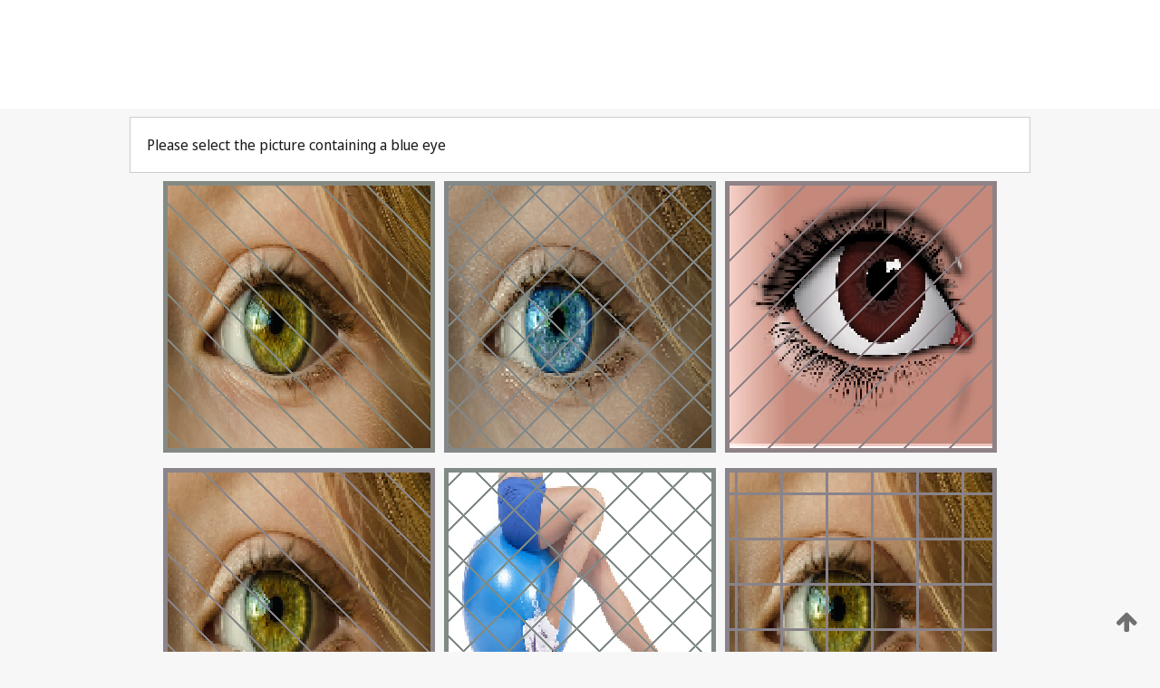

--- FILE ---
content_type: text/html;charset=UTF-8
request_url: https://patentscope.wipo.int/search/en/detail.jsf?docId=WO2020207018
body_size: 330231
content:
<!DOCTYPE html>
<html xmlns="http://www.w3.org/1999/xhtml"><head id="j_idt2">
	<meta http-equiv="X-UA-Compatible" content="IE=edge" />
	<meta lang="en" http-equiv="Content-Type" content="text/html;charset=utf-8" charset="utf-8" />

	
	<meta name="viewport" content="width=device-width, initial-scale=1.0, minimum-scale=1.0, maximum-scale=1.0" />
	
	<meta name="apple-mobile-web-app-capable" content="yes" />
	
	<meta name="apple-mobile-web-app-status-bar-style" content="black-translucent" />
		<meta name="Description" content="This patent search tool allows you not only to search the PCT database of about 2 million International Applications but also the worldwide patent collections. This search facility features: flexible search syntax; automatic word stemming and relevance ranking; as well as graphical results." />
		<meta name="Cache-Control" content="no-cache,no-store,must-revalidate" />
		<meta name="Expires" content="0" />
		<meta name="Pragma" content="no-cache" />
	
	<title>WIPO - Search International and National Patent Collections</title><link type="text/css" rel="stylesheet" href="/search/javax.faces.resource/theme.css.jsf?ln=primefaces-wipo" /><link type="text/css" rel="stylesheet" href="/search/javax.faces.resource/primefaces/fa/font-awesome.css.xhtml" /><script type="text/javascript" src="/search/javax.faces.resource/omnifaces.js.jsf;jsessionid=C2AB2BA801810A4168F0DD936C9B342D.wapp1nB?ln=omnifaces&amp;v=2.6.9"></script><link type="text/css" rel="stylesheet" href="/search/javax.faces.resource/css/components.css.jsf;jsessionid=C2AB2BA801810A4168F0DD936C9B342D.wapp1nB?ln=w-ps-cc" /><link type="text/css" rel="stylesheet" href="/search/javax.faces.resource/css/components.css.jsf;jsessionid=C2AB2BA801810A4168F0DD936C9B342D.wapp1nB?ln=ps-cc" /><link type="text/css" rel="stylesheet" href="/search/javax.faces.resource/css/common/common.css.jsf;jsessionid=C2AB2BA801810A4168F0DD936C9B342D.wapp1nB" /><link type="text/css" rel="stylesheet" href="/search/javax.faces.resource/css/common/primefaces-custom.css.jsf;jsessionid=C2AB2BA801810A4168F0DD936C9B342D.wapp1nB" /><link type="text/css" rel="stylesheet" href="/search/javax.faces.resource/css/common/wfaces-custom.css.jsf;jsessionid=C2AB2BA801810A4168F0DD936C9B342D.wapp1nB" /><link type="text/css" rel="stylesheet" href="/search/javax.faces.resource/css/wipo/ps-ulf-compatibility.css.jsf;jsessionid=C2AB2BA801810A4168F0DD936C9B342D.wapp1nB" /><link type="text/css" rel="stylesheet" href="/search/javax.faces.resource/primefaces/components.css.xhtml;jsessionid=C2AB2BA801810A4168F0DD936C9B342D.wapp1nB" /><script type="text/javascript" src="/search/javax.faces.resource/primefaces/jquery/jquery.js.xhtml;jsessionid=C2AB2BA801810A4168F0DD936C9B342D.wapp1nB"></script><script type="text/javascript" src="/search/javax.faces.resource/primefaces/core.js.xhtml;jsessionid=C2AB2BA801810A4168F0DD936C9B342D.wapp1nB"></script><script type="text/javascript" src="/search/javax.faces.resource/primefaces/components.js.xhtml;jsessionid=C2AB2BA801810A4168F0DD936C9B342D.wapp1nB"></script><script type="text/javascript" src="/search/javax.faces.resource/primefaces/jquery/jquery-plugins.js.xhtml;jsessionid=C2AB2BA801810A4168F0DD936C9B342D.wapp1nB"></script><script type="text/javascript" src="/search/javax.faces.resource/jsf.js.jsf;jsessionid=C2AB2BA801810A4168F0DD936C9B342D.wapp1nB?ln=javax.faces"></script><style type="text/css">
		/*	When the drawerTriggering element has a top/bottom padding/margin (as the mainmenu items), 
			the position of the drawer must be updated correspondignly.*/
		.settings-drawer.b-drawer.wf-drawer-fix-position {
			top: -0.75rem;
		}	
	</style><style type="text/css">
		/*	When the drawerTriggering element has a top/bottom padding/margin (as the mainmenu items), 
			the position of the drawer must be updated correspondignly.*/
		.feedback-drawer.b-drawer.wf-drawer-fix-position {
			top: -0.75rem;
		}
		
		.feedback-message {
			margin-top: 1rem;
		}
	</style><style type="text/css">
		/*	When the drawerTriggering element has a top/bottom padding/margin (as the mainmenu items), 
			the position of the drawer must be updated correspondignly.*/
		.feedback-drawer.b-drawer.wf-drawer-fix-position {
			top: -0.75rem;
		}
	</style><script type="text/javascript">if(window.PrimeFaces){PrimeFaces.settings.locale='en';}</script>
		<link href="/search/javax.faces.resource/w/css/wfaces.css.xhtml?v=1.0&amp;b=" rel="stylesheet" />




	<script>
		var APP_CTX='/search';
	</script>
		<script src="/search/javax.faces.resource/w/js/wfaces.js.xhtml?v=1.0&amp;b="></script><script type="text/javascript">
		epctmsg.lbl_designations_specific="Specific";
		epctmsg.lbl_designations_none="None";
		epctmsg.lbl_designations_all="All";
		epctmsg.lbl_designations_changeSelec="Change selection";
		epctmsg.lbl_designations_chooseDesig="Choose specific designations";
		epctmsg.no_results_text="No match for:";
	</script><script type="text/javascript" src="/search/javax.faces.resource/js/psa.js.jsf;jsessionid=C2AB2BA801810A4168F0DD936C9B342D.wapp1nB"></script>
			<script src="https://webcomponents.wipo.int/polyfills/webcomponents-loader.js"></script>
	  		
	  		<script src="https://webcomponents.wipo.int/wipo-navbar/wipo-navbar.js"></script><script type="text/javascript" src="/search/javax.faces.resource/js/components.js.jsf;jsessionid=C2AB2BA801810A4168F0DD936C9B342D.wapp1nB?ln=w-ps-cc"></script></head><body dir="ltr">
<div class="wf-overlayPanel"></div><div id="pageBlockUI" class="ui-blockui-content ui-widget ui-widget-content ui-corner-all ui-helper-hidden ui-shadow">
	<div class="b-infobox b-infobox--has-spinner">
	  <h4 class="b-infobox__title">
	    Processing
	  </h4>
	  <div class="b-infobox__text">
	    <p>
	    	Please wait...
	    </p>
	  </div>
	</div></div><script id="pageBlockUI_s" type="text/javascript">$(function(){PrimeFaces.cw("BlockUI","widget_pageBlockUI",{id:"pageBlockUI",block:"@(.b-page)"});});</script>
<div class="b-page b-page--application">
	<div class="b-navigation b-navigation--has-close"><wipo-navbar appId='app-0072' applicationName='PATENTSCOPE' applicationLink='/search/en' applicationCategory='patents' login='/search/wiposso/login' logout='/search/wiposso/logout' sso='unauthenticated' language='en' languageOptions='[{"code":"en","name":null,"link":null,"targetTab":null},{"code":"fr","name":null,"link":"/search/fr/detail.jsf?docId=WO2020207018","targetTab":null},{"code":"de","name":null,"link":"/search/de/detail.jsf?docId=WO2020207018","targetTab":null},{"code":"es","name":null,"link":"/search/es/detail.jsf?docId=WO2020207018","targetTab":null},{"code":"pt","name":null,"link":"/search/pt/detail.jsf?docId=WO2020207018","targetTab":null},{"code":"ru","name":null,"link":"/search/ru/detail.jsf?docId=WO2020207018","targetTab":null},{"code":"ja","name":null,"link":"/search/ja/detail.jsf?docId=WO2020207018","targetTab":null},{"code":"zh","name":null,"link":"/search/zh/detail.jsf?docId=WO2020207018","targetTab":null},{"code":"ko","name":null,"link":"/search/ko/detail.jsf?docId=WO2020207018","targetTab":null},{"code":"ar","name":null,"link":"/search/ar/detail.jsf?docId=WO2020207018","targetTab":null}]' userOptions='[{"code":null,"name":"SESSION QUERIES","link":"/search/en/reg/user_session_queries.jsf","targetTab":"_self"},{"code":null,"name":"SAVED QUERIES ","link":"/search/en/reg/user_queries.jsf","targetTab":"_self"},{"code":null,"name":"MARKUSH BATCHES","link":"/search/en/chemc/batches.jsf","targetTab":"_self"},{"code":null,"name":"WATCHED APPLICATIONS","link":"/search/en/reg/watching.jsf","targetTab":"_self"}]' helpOptions='[{"code":"contact","name":null,"link":"https://www3.wipo.int/contact/en/area.jsp?area=patentscope-db","targetTab":null},{"code":"faq","name":null,"link":"https://www.wipo.int/patentscope/en/faqs_patentscope.html","targetTab":null}]' helpMore='[{"code":null,"name":"PATENTSCOPE USERS COMMUNITY","link":"https://www.linkedin.com/groups/9811620/","targetTab":"_blank"},{"code":null,"name":"PATENTSCOPE HELP","link":"/search/en/help/help.jsf","targetTab":"_self"},{"code":null,"name":"TERMS OF USE","link":"https://www.wipo.int/patentscope/en/data/terms_patentscope.html","targetTab":"_blank"},{"code":null,"name":"PRIVACY POLICY","link":"https://www.wipo.int/tools/en/privacy_policy-ipportal.html","targetTab":"_blank"}]' hide-search='true'><div style='background:black; height: 48px; width: 100%'></div></wipo-navbar>
		
		
		<div class="b-navigation-floater-bottom">
			<a class="fa fa-fw fa-arrow-up" style="text-decoration:none; float: right; color: #707070; font-size: 26px; margin: 20px;" onclick="wscrollToTop();"></a>
		</div>
		
	</div>


	
	
	
	<div id="popups">
	</div>
	
	
	
	
	<div class="c-left-watermark">
	</div><div class="ps-no-content">
<form id="psCaptchaForm" name="psCaptchaForm" method="post" action="/search/en/detail.jsf;jsessionid=C2AB2BA801810A4168F0DD936C9B342D.wapp1nB?docId=WO2020207018" enctype="application/x-www-form-urlencoded">
<input type="hidden" name="psCaptchaForm" value="psCaptchaForm" />
<span id="psCaptchaForm:psCaptchaPanel">
		
		<div class="b-step b-pointer-scope">
	 
			 <div class="b-step__content">
		    	
		    	<div class="b-step__content-top">
						
	<div class="b-view-panel    ">
		<div class="b-view-panel__content ">
			
			<div class="b-view-panel__fold-in">
				<div class="b-view-panel__section ">Please select the picture containing a blue eye
				</div>
			</div>
		</div>
		
		<div class="b-view-panel__actions">
			<div class="b-view-panel__action-secondary">
			</div>
			<div class="b-view-panel__action-primary">
			</div>
		</div>


	</div>
				
				<div style="display: flex; justify-content: center;"><table id="psCaptchaForm:graph">
<tbody>
<tr>
<td><a id="psCaptchaForm:click1" href="#" class="ui-commandlink ui-widget" onclick="PrimeFaces.ab({s:&quot;psCaptchaForm:click1&quot;,u:&quot;psCaptchaForm:psCaptchaPanel&quot;});return false;"><img id="psCaptchaForm:image1" src="[data-uri]" alt="" class="ps-captcha-img" /></a></td>
<td><a id="psCaptchaForm:click2" href="#" class="ui-commandlink ui-widget" onclick="PrimeFaces.ab({s:&quot;psCaptchaForm:click2&quot;,u:&quot;psCaptchaForm:psCaptchaPanel&quot;});return false;"><img id="psCaptchaForm:image2" src="[data-uri]" alt="" class="ps-captcha-img" /></a></td>
<td><a id="psCaptchaForm:click3" href="#" class="ui-commandlink ui-widget" onclick="PrimeFaces.ab({s:&quot;psCaptchaForm:click3&quot;,u:&quot;psCaptchaForm:psCaptchaPanel&quot;});return false;"><img id="psCaptchaForm:image3" src="[data-uri]" alt="" class="ps-captcha-img" /></a></td>
</tr>
<tr>
<td><a id="psCaptchaForm:click4" href="#" class="ui-commandlink ui-widget" onclick="PrimeFaces.ab({s:&quot;psCaptchaForm:click4&quot;,u:&quot;psCaptchaForm:psCaptchaPanel&quot;});return false;"><img id="psCaptchaForm:image4" src="[data-uri]" alt="" class="ps-captcha-img" /></a></td>
<td><a id="psCaptchaForm:click5" href="#" class="ui-commandlink ui-widget" onclick="PrimeFaces.ab({s:&quot;psCaptchaForm:click5&quot;,u:&quot;psCaptchaForm:psCaptchaPanel&quot;});return false;"><img id="psCaptchaForm:image5" src="[data-uri]" alt="" class="ps-captcha-img" /></a></td>
<td><a id="psCaptchaForm:click6" href="#" class="ui-commandlink ui-widget" onclick="PrimeFaces.ab({s:&quot;psCaptchaForm:click6&quot;,u:&quot;psCaptchaForm:psCaptchaPanel&quot;});return false;"><img id="psCaptchaForm:image6" src="[data-uri]" alt="" class="ps-captcha-img" /></a></td>
</tr>
</tbody>
</table>

			 	</div><div id="psCaptchaForm:j_idt5054" class="ui-blockui-content ui-widget ui-widget-content ui-corner-all ui-helper-hidden ui-shadow"></div><script id="psCaptchaForm:j_idt5054_s" type="text/javascript">$(function(){PrimeFaces.cw("BlockUI","bui",{id:"psCaptchaForm:j_idt5054",block:"psCaptchaForm:graph",triggers:"psCaptchaForm:click1 psCaptchaForm:click2 psCaptchaForm:click3 psCaptchaForm:click4 psCaptchaForm:click5 psCaptchaForm:click6",animate:false});});</script>
		    	</div>
		    	
		    	<div class="b-step__content-bottom">
		    	</div>
			 	
			 </div>
</div></span><input type="hidden" name="javax.faces.ViewState" id="j_id1:javax.faces.ViewState:0" value="-1239580281279315554:-485213354063898536" autocomplete="off" />
</form></div>
	
	
	
	
	<div class="c-footer"> # - 
	</div>
</div><script type="text/javascript" id="j_idt26">
		if(typeof(load_w_scripts) != 'undefined') load_w_scripts();
	</script><script type="text/javascript" id="init_w_ps_components">
			load_w_ps_cc_scripts();
		</script><script type="text/javascript">OmniFaces.DeferredScript.add('/search/javax.faces.resource/js/components.js.jsf?ln=ps-cc');</script></body>
</html>